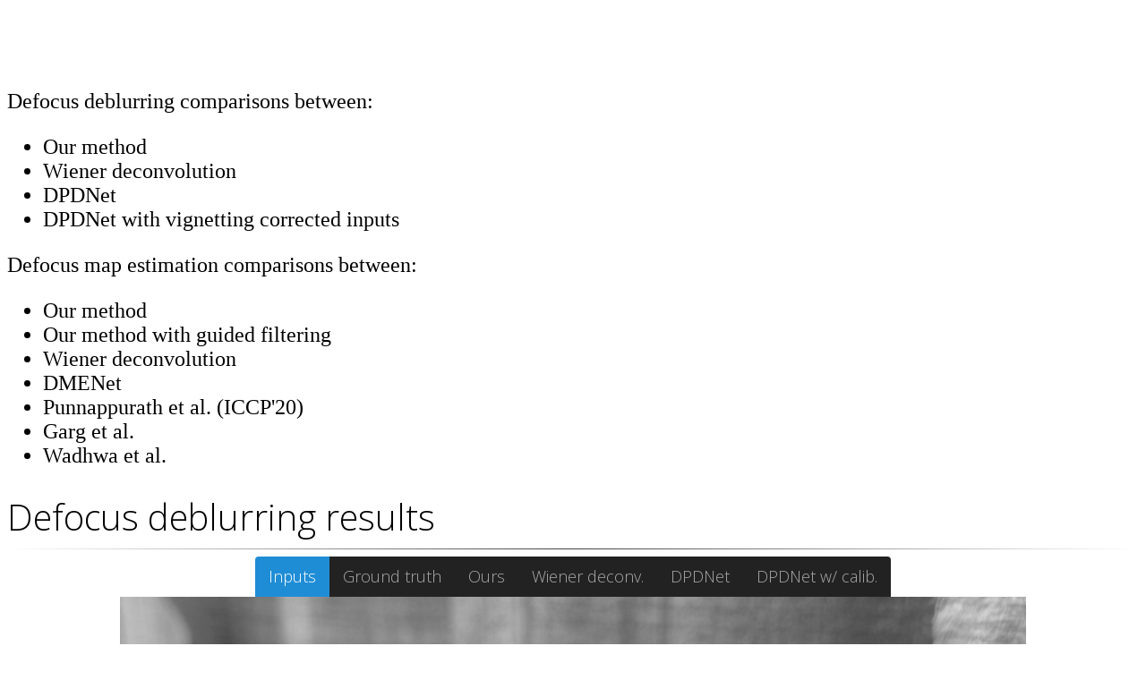

--- FILE ---
content_type: text/html
request_url: https://imaging.cs.cmu.edu/dual_pixels/supplement/015/index.html
body_size: 930
content:
<!doctype html>
<html lang="en">

<head>
	<meta charset="utf-8">
	<meta name="viewport" content="width=device-width, initial-scale=1.0">
	<meta name="description" content="papers_3469 Supplemental Material">
	<title>Comparison results</title>
	<link href='https://fonts.googleapis.com/css?family=Open+Sans:300' rel='stylesheet' type='text/css'>
	<link rel="stylesheet" href="report.css">
	<script src="ImageBox.js"></script>
</head>

<script type="text/javascript">
	var imageBoxes1 = [
		{
			"elements": [
				"data/inputs.jpg",
				"data/sharp_im_GT_inset.jpg",
				"data/sharp_im_ours_inset.jpg",
				"data/sharp_im_wiener_inset.jpg",
				"data/sharp_im_DPDNet_inset.jpg",
				"data/sharp_im_DPDNet_white_sheet_calibration_inset.jpg"
			],
			"enableInsets": true,
			"insetSize": 195,
			"insetZoom": 1.5,
			"names": [
				"Inputs",
				"Ground truth",
				"Ours",
				"Wiener deconv.",
				"DPDNet",
				"DPDNet w/ calib."
			],
			"title": "Defocus deblurring results"
		}
	];
	var imageBoxes2 = [
		{
			"elements": [
				"data/depth_GT.jpg",
				"data/depth_ours.jpg",
				"data/depth_ours_guided_filtering.jpg",
				"data/depth_wiener.jpg",
				"data/depth_DMENet.jpg",
				"data/depth_ICCP.jpg",
				"data/depth_ICCV.jpg",
				"data/depth_Siggraph.jpg"
			],
			"enableInsets": true,
			"insetSize": 150,
			"insetZoom": 1.5,
			"names": [
				"Ground truth",
				"Ours",
				"Ours w/ GF",
				"Wiener deconv.",
				"DMENet",
				"ICCP'20",
				"Garg et al.",
				"Wadhwa et al."
			],
			"title": "Defocus map estimation results"
		}
	];
	function setup() {
		var content = document.getElementById("content");
		for (var i = 0; i < imageBoxes1.length; i++)
			new ImageBox(content, imageBoxes1[i]);
		for (var i = 0; i < imageBoxes2.length; i++)
			new ImageBox(content, imageBoxes2[i]);
	}
</script>
<body onload="setup();">
	<div class="content" id="content">
		<font size="5">
			Defocus deblurring comparisons between: 
			<ul>
				<li> Our method </li>
				<li> Wiener deconvolution </li>
				<li> DPDNet </li>
				<li> DPDNet with vignetting corrected inputs</li>
			</ul>
		</font>
		<font size="5">
			Defocus map estimation comparisons between: 
			<ul>
				<li> Our method </li>
				<li> Our method with guided filtering </li>
				<li> Wiener deconvolution </li>
				<li> DMENet </li>
				<li> Punnappurath et al. (ICCP'20) </li>
				<li> Garg et al. </li>
				<li> Wadhwa et al. </li>
			</ul>
		</font>
	</div>
</body>

</html>


--- FILE ---
content_type: text/css
request_url: https://imaging.cs.cmu.edu/dual_pixels/supplement/015/report.css
body_size: 1176
content:
hr {
    border: 0;
    height: 1px;
    background-image: linear-gradient(to right, rgba(0, 0, 0, 0), rgba(0, 0, 0, 0.75), rgba(0, 0, 0, 0));
}

.content {
    margin: 0 auto;
    margin-top: 100px;
    /*max-width: 1310px;*/
    /*max-width: 820px;*/
    /*max-width: 1572px;*/
    max-width: 1370px;
    /*margin-top: 200px;*/
}

.image-display {
    display: block;
    max-width: 80%;
    height: auto;
    line-height: 0;
    margin-top: 0;
    margin-left: auto;
    margin-right: auto;
}

.image-box-title {
    font-family: 'Open Sans', sans-serif;
    font-weight: normal;
    font-size: 40px;
    text-align: left;
    margin-bottom: 5px;
}

 
.image-box {
    text-align: center;
}

.image-inset-container {
    display: inline-block;
    margin: 6px 3px;
    text-align: center;
    font-family: 'Open Sans', sans-serif;
    font-size: 20px;
    font-weight: normal;
}

.image-inset-box {
    position: fixed;
    bottom: 0px;
    margin: 0;
    background: white;
    text-align: center;
    width: 100%;
    z-index: 9999;
}

.image-inset {
}

.selector {
    padding: 10px 15px;
    font-family: 'Open Sans', sans-serif;
    font-size: 18px;
    font-weight: normal;
    line-height: 1.4;
    border: none;
    border-top-left-radius: 4px;
    border-top-right-radius: 4px;
    text-decoration: none;
    display: inline-block;
    cursor: pointer;
}
/*.selector-primary {
    color: #fff;
    background-color: #BDC3C7;
}
.selector-primary.active {
    color: #fff;
    background-color: #7F8C8D;
}
.selector-group>.selector {
    position: relative;
}*/
.selector-primary {
    color: #AAA;
    background-color: #222;
}
.selector-primary.active {
    color: #FFF;
    background-color: #1F8DD6;
}

.selector-group {
    margin-bottom: 0;
}

.selector-group>.selector {
    position: relative;
}

.selector-group>.selector:first-child {
    margin-left: 0;
}
.selector-group>.selector:first-child:not(:last-child) {
    border-top-right-radius: 0;
}
.selector-group>.selector:last-child:not(:first-child) {
    border-top-left-radius: 0;
}
.selector-group>.selector:not(:first-child):not(:last-child):not(.dropdown-toggle) {
    border-radius: 0;
}

.button {
    padding: 10px 15px;
    font-size: 15px;
    font-weight: normal;
    line-height: 1.4;
    border: none;
    border-radius: 4px;
    -webkit-transition: border .25s linear, color .25s linear, background-color .25s linear;
    transition: border .25s linear, color .25s linear, background-color .25s linear;
    text-decoration: none;
}

.button-primary {
    color: #fff;
    background-color: #BDC3C7;
}
.button-primary:hover, .button-primary:focus {
    color: #fff;
    background-color: #95A5A6;
}
.button-primary.active {
    color: #fff;
    background-color: #7F8C8D;
}

.button-group>.button {
    position: relative;
    /*float: left;*/
}

.button-group>.button:first-child {
    margin-left: 0;
}

.button-group>.button:first-child:not(:last-child) {
    border-top-right-radius: 0;
    border-bottom-right-radius: 0;
}
.button-group>.button:last-child:not(:first-child) {
    border-top-left-radius: 0;
    border-bottom-left-radius: 0;
}

.button-group>.button:not(:first-child):not(:last-child):not(.dropdown-toggle) {
    border-radius: 0;
}

.pixelated {
    image-rendering:optimizeSpeed;             /* Legal fallback */
    image-rendering:-moz-crisp-edges;          /* Firefox        */
    image-rendering:-o-crisp-edges;            /* Opera          */
    image-rendering:-webkit-optimize-contrast; /* Safari         */
    image-rendering:optimize-contrast;         /* CSS3 Proposed  */
    image-rendering:pixelated;                 /* CSS4 Proposed  */
    -ms-interpolation-mode:nearest-neighbor;   /* IE8+           */
}

table {
    border-collapse: separate;
    border-spacing: 0;
    font-family: 'Open Sans', sans-serif;
    font-weight: normal;
    margin-top: 40px;
    margin-left: auto; 
    margin-right: auto;
}

thead {
    background-color: #f5f5f5;
    color: #000;
    text-align: center;
}

th {
    font-family: 'Open Sans', sans-serif;
    font-weight: normal;
    padding: 0.5em 1em;
    border-top: 1px solid #CCC;
}

th:first-child { border-left: 1px solid #CCC; border-top-left-radius: 5px; }
th:last-child { border-right: 1px solid #CCC; border-top-right-radius: 5px; }
td:last-child { border-right: 1px solid #CCC; }
tr:last-child>td { border-bottom: 1px solid #CCC; }
tr:last-child>td:first-child { border-bottom-left-radius: 5px; }
tr:last-child>td:last-child  { border-bottom-right-radius: 5px; }

td {
    text-align: right;
    padding: 0.5em 1em;
}

td {
    border-left: 1px solid #CCC;
    border-width: 0 0 0 1px;
}

--- FILE ---
content_type: text/javascript
request_url: https://imaging.cs.cmu.edu/dual_pixels/supplement/015/ImageBox.js
body_size: 6641
content:
var ImageBox = function(parent, config) {
    var box = this;
    
    this.elements = config.elements;
    this.names = config.names;
    
    this.selectorGroup = document.createElement("div"); 
    this.selectorGroup.className = "selector-group";
    
    this.selectors = [];
    for (var i = 0; i < this.elements.length; i++) {
        var selector = document.createElement("div");
        selector.className = "selector selector-primary";
        if (i == 0)
            selector.className += " active";
        selector.appendChild(document.createTextNode(this.names[i]));
        
        selector.addEventListener("mouseover", function(idx, event) {
            this.selectImage(idx);
        }.bind(this, i));
        
        this.selectors.push(selector);
        this.selectorGroup.appendChild(selector);
    }
    
    var title = document.createElement("h1"); 
    title.className = "image-box-title";
    title.appendChild(document.createTextNode(config.title));

    this.display = document.createElement("img"); 
    this.display.src = this.elements[0];
    this.display.className = "image-display";
    
    this.containerDiv = document.createElement("div"); 
    this.containerDiv.className = "image-box";
    this.containerDiv.appendChild(title);
    this.containerDiv.appendChild(document.createElement("hr"));
    this.containerDiv.appendChild(this.selectorGroup);
    this.containerDiv.appendChild(this.display);

    document.addEventListener("keypress", function(event) { box.keyPressHandler(event); });
    
    if (config.enableInsets) {
        this.insetBox = document.createElement("div");
        this.insetBox.className = "image-inset-box";
        this.insetBox.style.display = 'none';
        document.body.appendChild(this.insetBox);
    
        this.insetZoom = config.insetZoom;
        this.insetSize = config.insetSize;
        //this.insetSize = Math.floor(Math.max(document.documentElement.clientWidth, window.innerWidth || 0)/this.elements.length) - 10;
        this.insets = []
        this.insetContainers = []
        for (var i = 0; i < this.elements.length; i++) {
            var insetImage = document.createElement("div");
            insetImage.className = "image-inset pixelated";
            insetImage.style.width = this.insetSize + "px";
            insetImage.style.height = this.insetSize + "px";
            insetImage.style.backgroundImage = "url('" + this.elements[i] + "')";
            insetImage.style.backgroundRepeat = "no-repeat";
            
            var insetContainer = document.createElement("div");
            insetContainer.className = "image-inset-container";
            insetContainer.style.width = this.insetSize + "px";
            insetContainer.appendChild(insetImage);
            insetContainer.appendChild(document.createTextNode(this.names[i]));
            
            this.insetBox.appendChild(insetContainer);
            this.insets.push(insetImage);
            this.insetContainers.push(insetContainer);
        }
        this.display.addEventListener("mouseover", function(event) { box.mouseOverHandler(); });
        this.display.addEventListener("mouseout",  function(event) { box.mouseOutHandler (); });
        this.display.addEventListener("mousemove", function(event) { box.mouseMoveHandler(event); });
        this.insetBox.addEventListener("mouseover", function(event) { box.mouseOverHandler(); });
        this.insetBox.addEventListener("mouseout",  function(event) { box.mouseOutHandler (); });
        this.insetBox.addEventListener("mousemove", function(event) { box.mouseMoveHandler(event); });
    }
    
    this.dummyImage = new Image();
    this.dummyImage.src = this.elements[0];
    this.dummyImage.addEventListener('load', function(e) { box.setupInsets(); });
    if (this.dummyImage.complete)
        this.setupInsets();
        
    
    parent.appendChild(this.containerDiv);
}

ImageBox.prototype.setupInsets = function() {
    var format = this.dummyImage.naturalWidth *this.insetZoom + "px "
               + this.dummyImage.naturalHeight*this.insetZoom + "px";
    for (var i = 0; i < this.insets.length; i++)
        this.insets[i].style.backgroundSize = format
}

ImageBox.prototype.selectImage = function(idx) {
    for (var i = 0; i < this.elements.length; i++) {
        if (i == idx)
            this.selectors[i].className += " active";
        else
            this.selectors[i].className = this.selectors[i].className.replace( /(?:^|\s)active(?!\S)/g , '');
    }

    this.display.src = this.elements[idx];
}

ImageBox.prototype.keyPressHandler = function(event) {
    var inc = event.charCode == "+".charCodeAt(0);
    var dec = event.charCode == "-".charCodeAt(0);
    if (inc || dec) {
        if (inc)
            this.insetSize *= 2;
        else
            this.insetSize /= 2;
        for (var i = 0; i < this.elements.length; i++) {
            var image = this.insetContainers[i].childNodes[0];
            image.style.width = this.insetSize + "px";
            image.style.height = this.insetSize + "px";
            this.insetContainers[i].style.width = this.insetSize + "px";
        }
    } else {
        var idx = parseInt(event.charCode) - "1".charCodeAt(0);
        if (idx >= 0 && idx < this.elements.length)
            this.selectImage(idx);
    }
}

ImageBox.prototype.mouseOverHandler = function() {
    /*for (var i = 0; i < this.insets.length; i++) {
        this.insets[i].style.backgroundImage = "url('" + this.elements[i] + "')";
        this.insetContainers[i].style.color = 'black';
    }*/
    this.insetBox.style.display = 'block';
}

ImageBox.prototype.mouseOutHandler = function() {
    /*for (var i = 0; i < this.insets.length; i++) {
        this.insets[i].style.backgroundImage = "none";
        this.insetContainers[i].style.color = 'white';
    }*/
    this.insetBox.style.display = 'none';
}

ImageBox.prototype.mouseMoveHandler = function(event) {
    var rect = this.display.getBoundingClientRect();
    var xCoord = Math.floor((event.clientX - rect.left)*this.display.naturalWidth /this.display.width );
    var yCoord = Math.floor((event.clientY - rect.top )*this.display.naturalHeight/this.display.height);
    
    for (var i = 0; i < this.insets.length; i++) {
        var xScroll = this.insets[i].clientWidth /2 - xCoord*this.insetZoom;
        var yScroll = this.insets[i].clientHeight/2 - yCoord*this.insetZoom;
        this.insets[i].style.backgroundPosition = xScroll + "px " + yScroll + "px";
    }
}